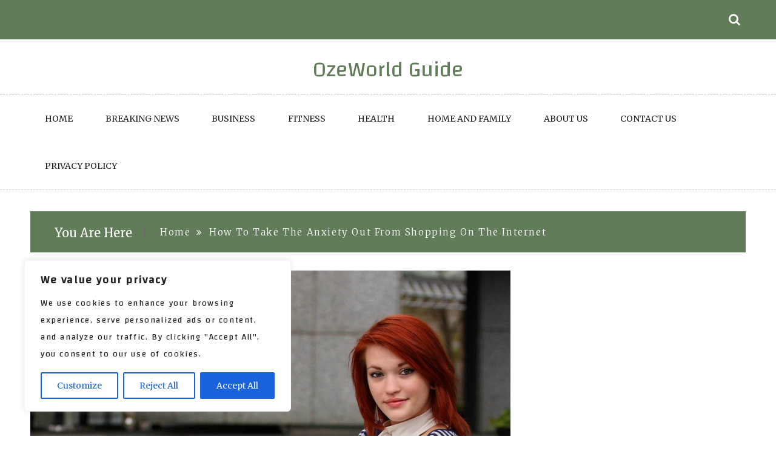

--- FILE ---
content_type: text/css; charset=utf-8
request_url: https://ozeworld.com/wp-content/cache/min/1/wp-content/themes/saraswati-blog/style.css?ver=1760320498
body_size: 10083
content:
/*!
Theme Name: Saraswati Blog
Theme URI: http://amplethemes.com/downloads/saraswati-blog
Author: Ample Themes
Author URI:  http://amplethemes.com
Description: Saraswati Blog is a clean with modern and minimal design personal blog theme well suited for any types of blogs and magazines. Saraswati Blog is a handy tool for bloggers who wants to publish or share their stories through their WordPress websites. Added custom widgets for author, advertisement and recent post will make your site awesome. It is highly flexible due to the staggering amount of useful features, build in customizer with quality codes and it is very user-friendly theme to run your website. It is also responsive design, cross browser compatible and translation ready theme. Advertisement ready theme with lots of widgets area will help to add the advertisement on various places. Dedicated support team will help you on your every problems. Try this theme today, you will never think about alternatives.
Version: 2.1.5
Tested up to:   5.4.1
Requires PHP:   5.2.4
License: GNU General Public License v2 or later
License URI: LICENSE
Text Domain: saraswati-blog
Tags: custom-background, custom-logo, custom-menu, featured-images, threaded-comments, translation-ready

This theme, like WordPress, is licensed under the GPL.
Use it to make something cool, have fun, and share what you've learned with others.

Saraswati Blog is based on Underscores https://underscores.me/, (C) 2012-2017 Automattic, Inc.
Underscores is distributed under the terms of the GNU GPL v2 or later.

Normalizing styles have been helped along thanks to the fine work of
Nicolas Gallagher and Jonathan Neal https://necolas.github.io/normalize.css/
*/
 @charset "UTF-8";body{background:#f8f8f8;font-family:'Merriweather',serif;font-size:13px;font-weight:400;color:#000;letter-spacing:.1em}img{max-width:100%;height:auto}.fullwidth-img img{width:100%;height:auto}p{font-size:15px;line-height:28px;margin-bottom:30px}.comment-info p,.author-info p,.entry-content p,.post-content p{font-weight:300}.entry-content p i,.entry-content p .color-text{font-weight:400}a{color:#222}a:hover,a:focus,a:active{text-decoration:none;outline:none}.page-info p,.btn{font-family:'Merriweather',serif}h1,h2,h3,h4,h5,h6,.dropcap,.image-info p,.post-info,.recent-posts a,.instafeed-wrap-hover a,.post-author-meta,.post-author-meta a{font-family:'Merriweather',serif;letter-spacing:0}h2{font-size:32px;font-weight:400;line-height:32px;margin:0 0 33px}.input-group-addon{background-color:#fff;border-color:#acacac;border-radius:0;-webkit-border-radius:0;box-shadow:none;-webkit-box-shadow:none}.form-control{border-radius:0;-webkit-border-radius:0;box-shadow:none;-webkit-box-shadow:none;border-color:#acacac;height:40px}.form-control:focus{border-radius:0;-webkit-border-radius:0;box-shadow:none;-webkit-box-shadow:none;border-color:#acacac}textarea.form-control{min-height:138px}.input-group .form-control{border-left:none}::-webkit-input-placeholder{color:#d1d1d1}::-moz-placeholder{color:#d1d1d1}:-ms-input-placeholder{color:#d1d1d1}:-moz-placeholder{color:#d1d1d1}.btn{border-radius:0;-webkit-border-radius:0;text-transform:uppercase;line-height:38px;padding:0 29px;font-size:12px;letter-spacing:.1em}.btn-default:hover,.btn-default{color:#fff}.btn-default:hover{background-color:#222;border-color:#222}.btn-light{border-color:#909090;color:#909090}.btn-dark{background-color:#212121;border-color:#212121;color:#fff}.btn-dark:hover,.btn-dark:focus,.btn-light:hover,.btn-light:focus{color:#fff}.image-holder{background-color:#d0d0d0;display:block;max-width:100%}.image-holder img{width:100%}.shape1{height:23px;background:url(../../../../../../themes/saraswati-blog/assets/images/shape1.png) no-repeat center center;margin:20px auto;line-height:23px;width:63px;text-align:center}.header-slider-style2 .shape1,.qutoe-content .shape1{-webkit-box-shadow:10px 10px 50px 36px rgba(255,255,255,1);-moz-box-shadow:10px 10px 50px 36px rgba(255,255,255,1);box-shadow:10px 10px 50px 36px rgba(255,255,255,1)}.shape2{height:12px;background:url(../../../../../../themes/saraswati-blog/assets/images/shape2.png) no-repeat center center;margin:20px auto 30px;line-height:12px;text-align:center;width:75px}.overlay{position:relative;overflow:hidden}.overlay>*{z-index:2;position:relative}.overlay:before{position:absolute;top:0;left:0;content:"";height:100%;width:100%;z-index:1;background-color:rgba(255,255,255,.75)}.dark-overlay:before{background-color:rgba(0,0,0,.75)}.btn,.topbar .social-icons a,.owl-theme.owl-carousel .owl-nav>.owl-next,.post-info .post-title a,.widget>ul li a,.recent-posts ul a,.tagcloud a,.about-me li a,.slide-item .slide-item-hover,.footer-social-icons li a,.instafeed-wrap-hover,.social-icons-style1 li,.social-icons-style2 li a i,.footer-widget-area-style2 .tagcloud a,.widget .footer-social-icons li a i,.instafeed-wrap-hover a,.copyright-bar a{-webkit-transition:all .3s ease-in-out;-moz-transition:all .3s ease-in-out;-o-transition:all .3s ease-in-out;transition:all .3s ease-in-out}header{background-color:#fff}.topbar{background-color:#131313;color:#fff;min-height:50px;line-height:50px;font-size:12px}.topbar a{color:#fff}.welcome-text{text-transform:uppercase}.welcome-text i{margin-right:5px}.topbar .social-icons{text-transform:uppercase;font-weight:300;text-align:center}.topbar .social-icons ul{padding:0;margin:0}.topbar .social-icons li{margin-right:13px}.topbar .social-icons i{margin-right:5px}.logo-area{margin:54px 0 50px}header.overlay{overflow:visible}.header-style2{border-top:2px solid #222}.topbar.light-bg{background-color:#fff;color:#222;line-height:59px}.topbar.light-bg a{color:#222}.header-style2 .topbar .social-icons{font-weight:400}.header-style2 .logo-area{margin:39px 0 45px}.header-style2 .logo-area img{max-height:84px;width:auto}.header-style2 .header-nav .menu>li>a{line-height:108px}.header-style3{background:url(../../../../../../themes/saraswati-blog/assets/images/banner1.png) no-repeat bottom center;background-attachment:fixed;background-size:cover}.header-style3 .logo-area{padding:128px 0;margin:0}.header-style3 .logo-area img{max-height:125px;width:auto}.header-style4{background:url(../../../../../../themes/saraswati-blog/assets/images/banner2.png) no-repeat bottom center;background-attachment:fixed;background-size:cover}.header-style4 .logo-area{padding:160px 0;margin:0}.header-style4 .logo-area img{max-height:125px;width:auto}p.text-center.site-title{font-size:36px;margin-top:20px;margin-bottom:10px;line-height:1.7}.header-slider{background:#f8f8f8}.slide-item{position:relative}.slide-item .slide-item-hover{position:absolute;border:30px solid transparent;width:100%;bottom:4px;left:0;opacity:0}.slide-item:hover .slide-item-hover{opacity:1}.slide-item .post-info{background-color:#fff;padding:2em}.cat-link{font-style:italic;text-transform:uppercase;line-height:13px}.post-info .post-title{font-weight:700;font-size:25px;line-height:1.5;margin:14px 0}.post-meta,.post-meta a{color:#555;margin-right:10px}.header-slider-style2 .slide-item-hover{opacity:1}.header-slider-style2 .slide-item .post-info{display:inline-block;padding:37px 65px;background-color:rgba(255,255,255,.9)}.header-slider-style2 .more-link-wrap{margin-bottom:0}.header-slider-style2.owl-theme.owl-carousel .owl-nav>div{border-radius:50%;-webkit-border-radius:50%;left:70px;background-color:rgba(0,0,0,.5)}.header-slider-style2.owl-theme.owl-carousel .owl-nav>.owl-next{left:auto;right:70px}.main-container{padding:35px 0}.blog-post{background-color:#fff;margin-bottom:40px}.audio-holder iframe{width:100%}.twitter-holder iframe{border:0}iframe{border:0}.post-content{padding:40px 60px 60px;border-color:#e9e9e9;border-style:solid;border-width:0 1px 1px 1px}.blog-post .post-info{margin:0 0 40px}.separator{padding:0 18px;font-size:8px;transform:rotate(45deg);-webkit-transform:rotate(45deg)}.post-author-meta{margin:40px 0;color:#777}.post-author-meta img{margin-bottom:21px;max-width:52px}.post-author-meta a{color:#111;padding-left:6px}.more-link-wrap{margin:40px 0}.entry-footer{margin-top:30px}.entry-footer .post-meta{font-family:"Merriweather";letter-spacing:.1em;color:#909090;margin-bottom:0}.entry-footer .post-meta a{color:#909090}.entry-footer .post-meta li:last-child{margin-right:0}.entry-footer .post-meta i{margin-right:10px;font-size:14px}.related-heading{margin:25px 0;font-weight:700;font-size:22px}.qutoe-wrap:before{content:"";position:absolute;width:100%;height:100%;background-color:rgba(255,255,255,.9)}.qutoe-content span{font-size:24px;font-weight:400}.qutoe-wrap .post-content{padding:6em;border:none;position:relative}.qutoe-wrap .post-info{margin-bottom:21px}.post-format-icon{width:40px;height:40px;line-height:54px;text-align:center;font-size:40px;border:2px solid #222;display:inline-block;overflow:hidden}.qutoe-content p{font-family:'Merriweather',serif;font-style:italic;font-weight:400;font-size:22px}.twitter-holder{position:relative;background:url(../../../../../../themes/saraswati-blog/assets/images/blog/4.png) no-repeat center center;background-size:cover;text-align:center;padding:7em 10em}.twitter-holder iframe{width:100%}.link-holder{position:relative;background:url(../../../../../../themes/saraswati-blog/assets/images/blog/5.png) no-repeat center center;background-size:cover;text-align:center;padding:7em 10em;color:#fff}.link-holder:before{content:"";position:absolute;width:100%;height:100%;background-color:rgba(0,0,0,.6);left:0;top:0}.link-content{position:relative}.format-link-icon{font-size:32px;color:#fff}.link-content .post-title{line-height:40px;margin:40px 0}.link-content .post-title,.link-content .post-title a{color:#fff;text-transform:uppercase}.link-content .link{font-size:16px;font-weight:600}.newer-posts i{margin-right:15px}.older-posts i{margin-left:15px}.owl-theme.owl-carousel .owl-nav{margin:0}.owl-theme.owl-carousel .owl-nav>div{position:absolute;top:46%;top:calc(50% - 25px);left:0;background-color:rgba(0,0,0,.8);color:#fff;border-radius:0;-webkit-border-radius:0;text-align:center;width:51px;height:51px;line-height:51px;margin:0;padding:0;font-size:18px}.owl-theme.owl-carousel .owl-nav>.owl-next{left:auto;right:0}.owl-carousel .owl-item:last-child{margin-left:-1px}.posts-navigation{margin:20px 0 50px;overflow:hidden}.ad-wrapper{margin:50px 0}.ad-wrapper-style2{margin:0 0 125px}.ad-wrapper img{width:100%}.grid-posts-style1 article{margin-bottom:30px}.grid-posts-style1 .blog-post{margin-bottom:0}.grid-posts-style1 .post-content{padding-left:37px;padding-right:37px}.grid-posts-style1 .col-md-4 .post-content{padding-left:28px;padding-right:28px}.grid-posts-style1 .post-title{font-size:19px}.grid-posts-style1 .col-md-4 .post-title{font-size:18px}.grid-posts-style1 .col-md-6 .social-links-wrap ul li a span{display:none}.grid-posts-style1 .col-md-6 .social-links-wrap ul li a i{margin-right:0}.grid-posts-style2 .blog-post{background-color:transparent}.grid-posts-style2 .post-content{padding-left:35px;padding-right:35px;border-width:1px 1px 1px 0;background-color:#fff;padding-bottom:45px}.grid-posts-style2 .image-right .post-content{border-width:1px 0 1px 1px}.grid-posts-style2 .blog-post>.row{margin-left:0;margin-right:0}.grid-posts-style2 .blog-post>.row>.col-md-6{padding-left:0;padding-right:0}.grid-posts-style2 .more-link-wrap{margin-bottom:30px}.grid-post-style2 .image-holder{position:relative;overflow:hidden}blockquote{margin-left:58px;padding-left:26px;border-left:1px solid #000;position:relative}blockquote:before{content:"\201C";position:absolute;left:-72px;width:58px;text-align:center;top:60%;font-size:86px;line-height:80px;margin-top:-40px;font-family:"Merriweather",serif}blockquote p{color:#acacac;font-style:italic;font-weight:400!important;font-size:18px;line-height:30px}blockquote p:last-child{margin-bottom:0}blockquote.qutoe-style2{background-color:#f8f8f8;margin-left:0;border-left-width:7px;padding:35px 80px 35px 30px}blockquote.qutoe-style2:before{left:auto;right:15px;top:auto;bottom:0;font-size:180px;color:rgba(97,124,88,.1);width:70px;height:35px}blockquote.qutoe-style3{background-color:transparent;margin-left:0;border-left-width:0;padding:73px 50px 35px 50px;margin-bottom:0;text-align:center}blockquote.qutoe-style3:before{left:0;top:0;font-size:80px;color:rgba(97,124,88,.1);width:100%;height:35px;margin:25px 0;text-align:center}.inner-border{border:1px solid rgba(0,0,0,.2);position:relative;margin:10px}.qutoe-overlay{background:url(../../../../../../themes/saraswati-blog/assets/images/single/qutoe-overlay.png) no-repeat center center;background-size:cover;margin:40px 0}.dark-overlay .inner-border{border-color:rgba(255,255,255,.2)}.dark-overlay blockquote.qutoe-style3:before{color:#fff}.dark-overlay blockquote p{color:rgba(255,255,255,.8);font-size:22px;line-height:36px}.gallery{margin-top:30px;margin-bottom:30px}.gallery img{width:100%;height:auto}.author-info{background-color:#fff;border:1px solid #e9e9e9;padding:23px;margin-bottom:60px;overflow:hidden}.author-info img{max-width:155px}.author-info .author-desc{margin-left:180px}.author-info .author-title{margin-bottom:24px;border-bottom:1px solid #f2f2f2;padding-bottom:19px;font-weight:400}.author-info .author-title i{color:#777}.author-title strong{text-transform:uppercase;font-size:16px;font-weight:400}.author-desc p:last-child{margin-bottom:0}.author-desc .reply a{border-right:1px solid #f2f2f2;padding:0 10px 0 0}.comment-title{margin-bottom:40px;font-size:30px}.comment-list{margin:0;padding:0;list-style:none}.comment-list .children{list-style:none;padding-left:67px}.comment-info{margin-bottom:42px;padding-bottom:42px;border-bottom:1px solid #f2f2f2;display:block;overflow:hidden}.comment-list>.comment:last-child .comment-info{border-bottom:none}.comment-info img{max-width:90px;border-radius:5px;-webkit-border-radius:5px}.comment-info .author-desc{margin-left:115px}.comment-info .author-title{margin-bottom:22px;line-height:16px}.comment-date{margin-left:17px;padding-left:17px;border-left:1px solid #777;font-size:12px;color:#777}.contact-form{margin-bottom:50px}.contact-form .form-control,.comment-form .form-control{margin-bottom:30px;border-color:#ececec;font-size:13px;text-transform:none}.contact-form .btn,.comment-form .btn{font-size:14px;font-weight:400}.page-info h3{padding-top:32px}.page-info p{font-weight:300;color:#353535;font-weight:300}.page-info .shape1{margin-bottom:31px}.page .post-content{padding:0 60px 60px}.search-results h3.post-title{padding-top:30px}.entry-content{font-size:16px;line-height:28px;font-weight:300;margin-bottom:30px}.fullwidth-img{margin-bottom:30px}.image-info{position:relative;overflow:hidden;margin-bottom:30px;margin-top:35px}.image-info:after,.image-info:before{content:"";position:absolute;bottom:2px;left:45%;left:calc(50% - 122px);height:1px;width:244px}.image-info:after{bottom:0;left:calc(50% - 103px);width:206px}.image-info img{margin:0 0 35px}.image-info p{max-width:812px;margin:0 auto 18px;font-size:16px;line-height:30px;font-style:italic;color:#777}.dropcap{text-transform:uppercase;font-size:72px;line-height:80px;font-weight:700;float:left;padding-right:22px}.entry-content .color-bg{text-transform:uppercase;color:#fff;padding:5px 10px;font-size:13px}.entry-content .responsive-video{margin-bottom:30px}.entry-content ul{padding-left:0;list-style:url(../../../../../../themes/saraswati-blog/assets/images/bullet.png);margin-bottom:30px}.entry-content li{padding-left:18px;position:relative;margin-bottom:5px}.entry-content ul li{list-style:disc}.entry-content ol li{list-style:decimal}table{width:100%;max-width:100%;border:1px solid #ddd;border-spacing:0;border-collapse:collapse}table>tbody>tr>th{background-color:#efefef}table>tbody>tr>td,table>tbody>tr>th,table>tfoot>tr>td,table>tfoot>tr>th,table>thead>tr>td,table>thead>tr>th{border:1px solid #ddd;border-spacing:0;padding:5px}.entry-content li:before{background:url(../../../../../../themes/saraswati-blog/assets/images/bullet.png) no-repeat left center;content:"";width:9px;height:28px;position:absolute;left:0;top:0}.contact-info{border:1px solid #e7e7e7;position:relative;padding:1px;background-color:#f8f8f8;margin-top:8px;margin-bottom:20px}.contact-info .info-inner:after,.contact-info .info-inner:before,.contact-info:after,.contact-info:before{content:"";width:6px;height:6px;position:absolute;left:0;background-color:#f8f8f8;top:0}.contact-info .info-inner:after,.contact-info .info-inner:before{bottom:0;top:auto}.contact-info .info-inner:after,.contact-info:after{left:auto;right:0}.contact-info .info-inner{padding:30px 15px;border:1px solid #e7e7e7}.contact-info ul{margin-bottom:0}.contact-info ul li{padding-left:0;padding:0 50px 30px 93px;margin-bottom:30px;border-bottom:1px solid rgba(97,124,88,.2);position:relative}.contact-info ul li:last-child{border-bottom:none;padding-bottom:0;margin-bottom:0}.contact-info ul li:before{display:none}.contact-info ul li>i,.contact-info ul li>span{position:absolute;left:0;top:0;width:93px;height:calc(100% - 30px);text-align:center}.contact-info ul li:last-child>span{height:100%}.contact-info ul li>i{line-height:3em}span.map-marker{background:url(../../../../../../themes/saraswati-blog/assets/images/icon-map-marker.png) no-repeat center center}span.phone{background:url(../../../../../../themes/saraswati-blog/assets/images/icon-phone.png) no-repeat center center}span.mail{background:url(../../../../../../themes/saraswati-blog/assets/images/icon-mail.png) no-repeat center center}.contact-address{background:url(../../../../../../themes/saraswati-blog/assets/images/contact-bg.png) no-repeat center;position:relative;background-size:cover;padding:6px;margin-bottom:25px;height:108px}.contact-address.dark-overlay a,.contact-address.dark-overlay p,.contact-address.dark-overlay{color:#fff}.contact-address::after{background:rgba(0,0,0,.5) none repeat scroll 0 0;content:"";height:100%;left:0;position:absolute;top:0;width:100%}.address-inner,.phone-inner,.email-inner{border:1px solid rgba(97,124,88,.3)}.add-icon-wrap,.phone-icon-wrap,.email-icon-wrap{display:inline-block;height:60px;width:60px;color:#fff;text-align:center;position:absolute;left:-7px;top:calc(50% - 30px)}.icon-home{background:url(../../../../../../themes/saraswati-blog/assets/images/home-icon.png) no-repeat center}.icon-phone{background:url(../../../../../../themes/saraswati-blog/assets/images/call-icon.png) no-repeat center}.icon-email{background:url(../../../../../../themes/saraswati-blog/assets/images/email-icon.png) no-repeat center}.add-text,.phone-text,.email-text{margin-left:76px;display:inline-block;padding:25px 0}.add-text p,.phone-text p,.email-text p{margin-bottom:0;font-weight:400;font-size:14px;line-height:22px}#google-map{width:100%;height:500px;display:block;margin-bottom:125px}.audio-gallary{position:relative;margin:20px 0;display:block}.single-gallary-item-inner{position:relative}.audio-gallary .single-gallary-item{padding:10px}.single-gallary-item img{width:100%;height:auto}.single-gallary-item-inner::after{content:"";height:100%;left:0;opacity:0;position:absolute;top:0;transition:all 0.3s linear 0s;width:100%}.single-gallary-item-inner::before{border:1px solid;content:"";height:90%;left:10px;opacity:0;position:absolute;top:10px;transition:all 0.3s linear 0s;width:90%;z-index:99}.single-gallary-item:hover .single-gallary-item-inner::before,.single-gallary-item:hover .single-gallary-item-inner>a,.single-gallary-item:hover .single-gallary-item-inner::after{opacity:1}.single-gallary-item-inner>a{background:rgba(0,0,0,0) url(../../../../../../themes/saraswati-blog/assets/images/audio-post-gallary-icon.png) no-repeat scroll center center;height:100%;left:0;position:absolute;text-align:center;top:0;width:100%;z-index:99;opacity:0;transition:all 0.4s linear 0s;text-indent:-9999px}.audio-gallary.audio-gallary:hover::after{opacity:0}.audio-gallary::after{box-shadow:0 0 15px 38px #fff;content:"";height:100%;left:35px;position:absolute;top:415px;width:100%;transition:all 0.5s linear 0s;overflow:hidden}.advartise{margin-bottom:50px;padding:0;width:100%}.audio-add{margin:100px 0}.advartise img{width:100%}.audio-container{padding-bottom:0}.social-icon-area{padding-bottom:100px}.fullwidth-container{padding-bottom:0}.full-width-post-content{position:relative;background:#fff none repeat scroll 0 0}.full-width-post-content .image-info::after{content:"";width:0}.full-width-post-content .image-info::before{content:"";width:0}p.fullwidth-post-text{color:#353535;font-size:16px;padding:0 25px}.padding{padding:0 25px}p.fullwidth-single-post-footer-text{letter-spacing:1px}.fulwidth-add-wrap{margin:100px 0;width:100%}.full-width-post-content .list-inline li::before{background:rgba(0,0,0,0) none repeat scroll 0 0;content:"";position:absolute}.single-video-item{margin-bottom:30px}.single-gallary-item>a{background:rgba(0,0,0,0) url(../../../../../../themes/saraswati-blog/assets/images/audio-post-gallary-icon.png) no-repeat scroll center center;height:100%;left:0;position:absolute;text-indent:-999999px;top:0;width:100%}.video-gallary .single-gallary-item img{box-shadow:1px 1px 1px rgba(0,0,0,.1)}.video-gallary .single-gallary-item{padding-bottom:58px}.video-gallary .single-gallary-item:after{content:"";width:100%;height:58px;background:url(../../../../../../themes/saraswati-blog/assets/images/single/player.png) no-repeat center center;background-size:100% auto;position:absolute;left:0;bottom:0}.post-carousel-style-2.owl-theme.owl-carousel .owl-nav>div{background:rgba(0,0,0,0) none repeat scroll 0 0;border:2px solid #fff;border-radius:50%;color:#fff;font-size:40px;height:50px;left:30px;line-height:45px;margin:0;padding:0;position:absolute;text-align:center;top:47%;width:50px;transition:all .3s linear 0s}.post-carousel-style-2.owl-theme.owl-carousel .owl-nav>div:hover{background:none;color:#617c58;border:2px solid #617c58}.post-carousel-style-2.owl-theme.owl-carousel .owl-nav>.owl-next{left:auto;right:30px}.post-carousel-style-2.owl-theme.owl-carousel .owl-nav{margin:0}.single-galary-item{padding:20px 7px 0 15px}.single-galary-item img{width:100%}.single-galary-item-left-right-side{width:100%}.galary-item{padding:0 0 20px}.single-galary-item-full-height{height:100%;width:100%}.single-galary-item-fullwidth{padding-bottom:15px}.col-md-12.galary-item-fullwidth{padding:0 7px}.page-404{padding:80px 60px}.ext-large{font-size:200px;line-height:160px;margin-bottom:40px}.page-404 h3{margin-bottom:30px;font-weight:700;font-size:23px;line-height:30px}.page-404 p{font-weight:400}.search-form{max-width:624px;margin:0 auto}.search-form .btn{width:100%}.search-form .row{margin-right:0;margin-left:0}.search-form .row>div{padding-left:0;padding-right:0}.widget{background-color:#fff;border:1px solid #e7e7e7;padding:42px 19px 49px;margin-bottom:50px}.widget-title{margin:0;font-family:"Merriweather";font-weight:400;text-transform:uppercase;letter-spacing:.1em;font-size:14px;line-height:14px;position:relative;text-align:center}.sidebar-wrap .widget-title:before{content:"";position:absolute;left:0;top:50%;height:1px;border-top:1px dashed #e7e7e7;width:100%}.widget-title span{position:relative;background-color:#fff;padding:0 12px;overflow:hidden;z-index:1}.about-me img{width:100%;margin-bottom:40px}.about-me p{font-weight:400;font-size:15px;line-height:28px}.about-me .social-icons{margin-bottom:0}.about-me .social-icons li{padding-right:3px;padding-left:3px;display:inline-block;margin-bottom:0}.about-me li a{width:32px;height:32px;line-height:32px;text-align:center;color:#fff;background-color:#222;display:inline-block}.widget>ul{margin:0;padding:0;list-style:none}.list-style{width:28px;height:30px;line-height:24px}.list-style i{transform:rotate(45deg);-webkit-transform:rotate(45deg);font-size:10px}.list-style .fa-stack-1x{left:-7px;top:2px}.widget ul li{display:block;margin-bottom:25px;clear:both}.widget ul li:last-child{margin-bottom:0!important}.widget>ul li a,.widget>ul li{color:#000;font-size:16px;font-weight:300;letter-spacing:0;line-height:41px;margin-bottom:0}.widget_categories ul li a{padding-right:18px}.recent-posts ul{list-style:none;margin:0;padding:0}.recent-posts ul a{font-size:16px;line-height:22px}.recent-posts ul li{overflow:hidden}.recent-posts ul img{max-width:84px;float:left;margin-right:25px}.recent-posts .post-meta{text-transform:uppercase;font-size:12px;margin-top:8px;display:block}.recent-posts .comment-meta{float:right;margin-top:0;margin-bottom:20px;margin-left:20px}.recent-posts .comment-meta i{margin-right:6px}.tagcloud a{font-size:12px!important;text-transform:uppercase;padding:0 15px;line-height:38px;border:1px solid #e7e7e7;color:#555;display:inline-block;margin:0 5px 7px 0}.tagcloud a:hover,.tagcloud a:focus{color:#fff}.footer-widget-area{margin-top:44px;margin-bottom:45px}.footer-widget-area .widget{box-shadow:0 2px 3px 0 #e7e7e7;-webkit-box-shadow:0 2px 3px 0 #e7e7e7}.footer-widget-area .widget-title{position:relative;margin-bottom:30px}.footer-widget-area .widget-title span{min-width:156px;display:inline-block}.footer-widget-area .widget-title:before{content:"";position:absolute;left:50%;top:0;height:19px;background:url(../../../../../../themes/saraswati-blog/assets/images/shape3.png) no-repeat center;width:297px;margin-left:-149px}.footer-widget-area .recent-posts ul li{margin-bottom:35px}.info-wrap>div img{max-height:122px;width:auto;float:right;border:8px solid transparent;box-shadow:-8px -3px 0 -5px #e7e7e7;-webkit-box-shadow:-8px -3px 0 -5px #e7e7e7;margin-bottom:20px}.info-wrap>div h3{margin-top:40px}.about-me.style-2 p{font-weight:300;letter-spacing:0;font-size:16px}.subscription-form{margin-bottom:90px;margin-top:90px}.subscription-form form{margin-top:65px;margin-left:30px}.subscription-form p{letter-spacing:0;font-weight:300}.subscription-form p:last-child{margin-bottom:0}.subscription-form .input-group{width:66%;float:left}.subscription-form .input-group i{color:#555;font-size:13px}.subscription-form .form-control{font-size:12px;letter-spacing:.1em;padding-left:0}.subscription-form .subscribe-button{width:34%;font-size:13px;letter-spacing:.1em}.footer-social-icons{margin:0;padding:0;display:table;width:100%}.footer-social-icons li{display:table-cell;vertical-align:middle;text-align:center;background-color:#121212}.footer-social-icons li:nth-child(2n+1){background-color:#222}.footer-social-icons li a{color:#fff;line-height:60px;text-transform:uppercase;font-size:12px;font-weight:700;display:block}.footer-social-icons li a i{margin-right:8px;font-size:13px}.social-icons-style2 li:nth-child(2n+1){background-color:#121212}.social-icons-style2 li a{line-height:39px}.social-icons-style2 li a i{width:39px;height:39px;line-height:39px;text-align:center;border:1px solid #fff;border-radius:50%;-webkit-border-radius:50%;margin-right:15px}.instafeed-wrap{position:relative;text-align:center;overflow:hidden}.instafeed-wrap-hover{position:absolute;top:0;left:0;width:100%;height:100%;background-color:rgba(0,0,0,.9);color:#fff;font-size:24px;z-index:9999;opacity:0}.instafeed-wrap-hover i{margin-top:2.5em;margin-bottom:15px}.instafeed-wrap-hover a{display:block;color:#fff}.instafeed-wrap:hover .instafeed-wrap-hover{opacity:1}.copyright-bar{padding:50px 0;background-color:#121212;color:#fff;font-size:12px}.copyright-bar a{color:#fff;font-size:12px}.copyright-bar .container{display:table}.copyright-bar .container>div{display:table-cell;vertical-align:middle}.back-to-top i{margin-left:8px}.dark-bg{background-color:#121212}.footer-style2 .footer-logo-area{padding:41px 0}.footer-style2 .footer-logo{margin-bottom:30px}.footer-style2 .copyright-bar{padding:22px 0}.footer-widget-area-style2{background:url(../../../../../../themes/saraswati-blog/assets/images/footerbg.png) no-repeat bottom center;background-size:cover;background-attachment:fixed;padding-top:64px;padding-bottom:61px}.footer-widget-area-style2 .widget{background-color:transparent;padding:0;border:none}.footer-widget-area-style2 .widget .widget-title{text-align:left;font-weight:700;margin-bottom:28px}.footer-widget-area-style2.dark-overlay .widget .widget-title{color:#fff}.footer-widget-area-style2 .widget .widget-title span{background-color:transparent;padding:0}.footer-widget-area-style2.dark-overlay .widget .post-meta,.footer-widget-area-style2.dark-overlay .widget a,.footer-widget-area-style2.dark-overlay .widget{color:rgba(255,255,255,.9)}.footer-widget-area-style2 .recent-posts ul img{border-radius:50%;-webkit-border-radius:50%}.footer-widget-area-style2 .recent-posts ul a{line-height:45px}.footer-widget-area-style2 .recent-posts .post-meta{margin-top:-5px}.about-us-logo{max-height:85px;width:auto;margin-bottom:28px}.widget .footer-social-icons li{display:inline-block;background-color:transparent}.widget .footer-social-icons li a i{margin-right:0}.footer-widget-area-style2 .tagcloud a,.widget .footer-social-icons li a i{background-color:#212427;border-color:#212427}.footer-widget-area-style2 .col-md-4 .widget:last-child{margin-bottom:0}.post-meta{position:relative}.post-meta li{position:relative}.social-links-wrap{position:absolute;left:0;top:25px;display:none;background:#fff;border:1px solid #e9e9e9}.social-links-wrap ul{display:table;width:100%;margin:0}.social-links-wrap ul li{display:table-cell;vertical-align:middle;text-align:center;padding:0}.social-links-wrap ul li a{display:block;line-height:45px}.social-links-wrap ul li:nth-child(2n){background-color:#f4f4f4}.post-carousel-style-2.owl-theme.owl-carousel .owl-nav>div:hover,.entry-footer .post-meta a:hover,.entry-footer .post-meta a:focus,.reply,.reply>a,.color-text,a:hover,a:focus,a:active,.btn-link,.cat-link,.separator,.post-format-icon,.header-nav .menu a:hover,.header-nav .menu a:focus,.header-nav .menu a:active,.list-style i,blockquote:before,.widget>ul li a:hover{color:#617c58}.shape1,.shape2,.footer-widget-area .widget-title:before,.post-carousel .owl-nav [class*="owl-"]:hover,.social-icons-style1 li:hover,.social-icons-style2 li a:hover i,.header-nav.nav-style-dark .menu>.pull-right:hover a,.btn-dark:hover,.btn-dark:focus,.phone-icon-wrap,.email-icon-wrap,.add-icon-wrap,.color-bg,.image-info:after,.image-info:before,.tagcloud a:hover,.tagcloud a:focus,.widget .footer-social-icons li a i:hover,.widget .footer-social-icons li a i:focus,.header-nav.nav-style-light .menu>li.active a:before,.header-nav.nav-style-light .menu>li:hover a:before,.btn-light:hover,.btn-light:focus,.about-me li a:hover,.btn-default{background-color:#617c58}.post-carousel-style-2.owl-theme.owl-carousel .owl-nav>div:hover,.social-icons-style2 li a:hover i,.single-gallary-item-inner::before,.btn-dark:hover,.btn-dark:focus,.contact-info .info-inner,.contact-info,.tagcloud a:hover,.tagcloud a:focus,.widget .footer-social-icons li a i:hover,.widget .footer-social-icons li a i:focus,.btn-light:hover,.btn-light:focus,.header-style2,blockquote,.post-format-icon,.btn-default,.selectize-input.focus{border-color:#617c58}.single-gallary-item-inner::after{background:rgba(110,131,89,.9) none repeat scroll 0 0}.alignleft{display:inline;float:left;margin-right:1.5em}.alignright{display:inline;float:right;margin-left:1.5em}.aligncenter{clear:both;display:block;margin-left:auto;margin-right:auto}.gallery{margin-bottom:1.5em}.gallery-item{display:inline-block;text-align:center;vertical-align:top;width:100%}.gallery-columns-2 .gallery-item{max-width:50%}.gallery-columns-3 .gallery-item{max-width:33.33%}.gallery-columns-4 .gallery-item{max-width:25%}.gallery-columns-5 .gallery-item{max-width:20%}.gallery-columns-6 .gallery-item{max-width:16.66%}.gallery-columns-7 .gallery-item{max-width:14.28%}.gallery-columns-8 .gallery-item{max-width:12.5%}.gallery-columns-9 .gallery-item{max-width:11.11%}.gallery-caption{display:block}.screen-reader-text{clip:rect(1px,1px,1px,1px);position:absolute!important;height:1px;width:1px;overflow:hidden;word-wrap:normal!important}.screen-reader-text:focus{background-color:#f1f1f1;border-radius:3px;box-shadow:0 0 2px 2px rgba(0,0,0,.6);clip:auto!important;color:#21759b;display:block;font-size:14px;font-size:.875rem;font-weight:700;height:auto;left:5px;line-height:normal;padding:15px 23px 14px;text-decoration:none;top:5px;width:auto;z-index:100000}#content[tabindex="-1"]:focus{outline:0}.page-header h2.page-title{padding:23px 0 4px 25px;margin-bottom:10px;font-weight:700}.page-header .archive-description{line-height:1.8;padding-left:24px;padding-bottom:16px;font-size:15px}.comment-reply-title{margin-bottom:40px;font-size:30px}textarea{width:100%}input[type="text"],input[type="email"],input[type="url"],input[type="password"],input[type="search"],input[type="number"],input[type="tel"],input[type="range"],input[type="date"],input[type="month"],input[type="week"],input[type="time"],input[type="datetime"],input[type="datetime-local"],input[type="color"],textarea{color:#666;border:1px solid #ccc;border-radius:3px;padding:3px}input{max-width:100%}@media screen and (min-width:768px){.comment-form-author,.comment-form-email,.comment-form-url{float:left;width:31%}}@media screen and (min-width:768px){.comment-form-author,.comment-form-email{margin-right:3.5%}}input[type="submit"]{background-color:#617c58;color:#fff;border-color:#617c58;-webkit-border-radius:0;text-transform:uppercase;line-height:38px;padding:0 27px;letter-spacing:.1em;font-size:14px;font-weight:400;border:none}p.form-submit .submit:hover{background-color:#222;border-color:#222}.comment-author img{max-width:90px;border-radius:5px;-webkit-border-radius:5px;float:left}.comment-content p,.comment-metadata{margin-left:115px;margin-top:14px}b.fn{text-transform:uppercase;font-size:16px;font-weight:400;margin-left:25px}.reply{font-weight:700;font-size:16px}.comment-content p{margin-bottom:0}.comment-metadata{float:right;margin-top:-18px}.top-footer{background-color:#e7e7e7}.copyright-text{text-align:center}.copyright-text p{line-height:0}.scrollToTop{display:none;position:fixed;bottom:15px;right:15px;padding:0 15px;font-size:40px;margin-bottom:12px;color:#617c58}.scrollToTop:hover{color:#ddd}.activetop{display:block}h4.related-post-title{font-weight:700;font-size:17px;line-height:24px}.social-links ul{margin:0;padding:0}.social-links ul li{display:inline;padding:0 2px;float:right}.social-links ul li a{font-size:0;color:transparent;line-height:63px}.social-links ul li a:hover{color:#54be73}.social-links li:last-child{margin-right:0}.social-links ul li a:before{content:"";font-family:FontAwesome,sans-serif;font-size:14px;padding:7px;transition:color 0.3s ease-in-out 0s;vertical-align:middle;line-height:14px;color:#FFF;display:inline-block;width:30px;height:30px;border:2px solid #FFF;border-radius:50%}.social-links ul li a[href*="facebook.com"]:before{content:"\f09a"}.social-links ul li a[href*="twitter.com"]:before{content:"\f099"}.social-links ul li a[href*="linkedin.com"]:before{content:"\f0e1"}.social-links ul li a[href*="plus.google.com"]:before{content:"\f0d5"}.social-links ul li a[href*="youtube.com"]:before{content:"\f167"}.social-links ul li a[href*="dribbble.com"]:before{content:"\f17d"}.social-links ul li a[href*="pinterest.com"]:before{content:"\f0d2"}.social-links ul li a[href*="bitbucket.org"]:before{content:"\f171"}.social-links ul li a[href*="github.com"]:before{content:"\f113"}.social-links ul li a[href*="codepen.io"]:before{content:"\f1cb"}.social-links ul li a[href*="flickr.com"]:before{content:"\f16e"}.social-links ul li a[href$="/feed/"]:before{content:"\f09e"}.social-links ul li a[href*="foursquare.com"]:before{content:"\f180"}.social-links ul li a[href*="instagram.com"]:before{content:"\f16d"}.social-links ul li a[href*="tumblr.com"]:before{content:"\f173"}.social-links ul li a[href*="reddit.com"]:before{content:"\f1a1"}.social-links ul li a[href*="vimeo.com"]:before{content:"\f194"}.social-links ul li a[href*="digg.com"]:before{content:"\f1a6"}.social-links ul li a[href*="twitch.tv"]:before{content:"\f1e8"}.social-links ul li a[href*="stumbleupon.com"]:before{content:"\f1a4"}.social-links ul li a[href*="delicious.com"]:before{content:"\f1a5"}.social-links ul li a[href*="mailto:"]:before{content:"\f0e0"}.social-links ul li a[href*="skype.com"]:before{content:"\f17e"}.social-links ul li a[href*="dribble.com"]:before{content:"\f17d"}.menu-top-header-container{margin-top:9px}.text-right{float:right}.saraswati-blog-recent-widget time.entry-date.published.updated{font-size:11px}.no-sidebar .content-wrap{width:100%!important}@media (min-width:961px){.right-sidebar .content-wrap{float:left}.left-sidebar .content-wrap{float:right}}.breadcrumb{padding:5px 20px;border-radius:0;background:#617c58;margin-bottom:30px}nav.breadcrumb-trail.breadcrumbs{display:table;min-width:100%;margin:auto}.trail-browse{display:table-cell;vertical-align:middle;float:none;overflow:hidden;zoom:1;font-size:18px;line-height:43px;margin:26px 0;color:#fff}.trail-items{display:table-cell;vertical-align:middle;float:none;overflow:hidden;zoom:1;border-left:1px solid #666;padding-left:25px}.breadcrumb li{font-size:15px;line-height:17px;color:#fff;font-weight:300;display:inline-block}.breadcrumb li+li:before{font-family:FontAwesome;color:inherit;padding:0 10px;content:"\f101"}.breadcrumb ul li a{color:#fff}.nav-links a{background:#617c58;display:inline-block;padding:10px 20px}.nav-links a,.nav-links a:visited,.nav-links a:focus{color:#fff}.post-navigation .nav-previous{float:left;width:50%}.post-navigation .nav-next{float:right;text-align:right;width:50%}.site-main .post-navigation{margin:0 0 1.5em;overflow:hidden}.single .navigation.post-navigation{margin-bottom:120px}.related-post{background:#fff;padding:9px;margin-bottom:30px;border-color:#e9e9e9;border-style:solid;border-width:1px 1px 1px 1px}.comments-area{background:#fff;padding:30px 15px;margin-bottom:30px;border-color:#e9e9e9;border-style:solid;border-width:1px 1px 1px 1px;margin-top:35px}#comments .comment-body{border:1px solid #e9e9e9;padding:15px;margin-bottom:30px}.top-footer .widget{border:1px solid #617c58;padding:35px;margin-bottom:30px}.search-form input.search-field{border:1px solid #4ea371;width:100%!important;border-radius:0;padding:9px}.related-post .post-content{padding:18px 0 0}.breadcrumbs h3{float:left;margin-top:14px;color:#FFF;font-size:20px}.saraswati-blog-breadcrumbs{margin-top:18px}.archive.category.left-image article .image-holder,.home.left-image article .image-holder{width:45%;float:left;margin-right:15px}.home.right-image article .image-holder{width:45%;float:right;margin-left:15px;margin-top:24px}.right-image .shape1,.left-image .shape1{display:none}.right-image .blog-post .post-info,.left-image .blog-post .post-info{margin:0 0 15px}.right-image .post-content,.left-image .post-content{padding:15px 60px 0}.header-search{padding:7px 0;margin-left:20px;cursor:pointer;color:#fff;margin-top:-16px}.header-search .search-overlay{position:fixed;top:0;right:0;left:0;bottom:0;z-index:999;filter:alpha(opacity=0);-ms-filter:"alpha(opacity=0)";-webkit-opacity:0;-khtml-opacity:0;-moz-opacity:0;-ms-opacity:0;-o-opacity:0;opacity:0;visibility:hidden;overflow:hidden;background:rgba(0,0,0,.9);margin:0;width:100%;height:100vh;-webkit-transform:scale(.2,.2);-moz-transform:scale(.2,.2);-ms-transform:scale(.2,.2);-o-transform:scale(.2,.2);-webkit-transition:all .3s cubic-bezier(.4,0,1,1);-khtml-transition:all .3s cubic-bezier(.4,0,1,1);-moz-transition:all .3s cubic-bezier(.4,0,1,1);-ms-transition:all .3s cubic-bezier(.4,0,1,1);-o-transition:all .3s cubic-bezier(.4,0,1,1);transition:all .3s cubic-bezier(.4,0,1,1)}.header-search .search-popup.active .search-overlay{filter:alpha(opacity=100);-ms-filter:"alpha(opacity=100)";-webkit-opacity:1;-khtml-opacity:1;-moz-opacity:1;-ms-opacity:1;-o-opacity:1;opacity:1;visibility:visible;-webkit-transform:scale(1,1);-moz-transform:scale(1,1);-ms-transform:scale(1,1);-o-transform:scale(1,1)}.header-search form.form-wrapper{opacity:0;visibility:hidden;-webkit-transform:scale(.2,.2);-moz-transform:scale(.2,.2);-ms-transform:scale(.2,.2);-o-transform:scale(.2,.2);-webkit-transition:all .3s cubic-bezier(.4,0,1,1);-khtml-transition:all .3s cubic-bezier(.4,0,1,1);-moz-transition:all .3s cubic-bezier(.4,0,1,1);-ms-transition:all .3s cubic-bezier(.4,0,1,1);-o-transition:all .3s cubic-bezier(.4,0,1,1);transition:all .3s cubic-bezier(.4,0,1,1);position:absolute;z-index:999999;top:50%;transform:translateY(-50%);-webkit-transform:translateY(-50%);-ms-transform:translateY(-50%);left:0;right:0;width:100%;max-width:600px;margin:0 auto}.header-search .search-popup.active form.form-wrapper{-webkit-opacity:1;-khtml-opacity:1;-moz-opacity:1;-ms-opacity:1;-o-opacity:1;opacity:1;visibility:visible;-webkit-transform:scale(1,1);-moz-transform:scale(1,1);-ms-transform:scale(1,1);-o-transform:scale(1,1)}.form-wrapper input[type="text"]{width:95%;height:45px;margin:0 2%;border:1px solid #617c58;padding:0 20px;background:transparent;color:#fff}.header-search .form-wrapper input[type="text"]::-webkit-input-placeholder{color:#fff;text-transform:capitalize;letter-spacing:2px}.header-search .form-wrapper input[type="submit"]{position:absolute;right:0;top:3px;height:45px;background:#617c58;color:#fff;text-shadow:none;box-shadow:none;border:none;border-radius:0 30px 30px 0;-webkit-border-radius:0 30px 30px 0;-ms-border-radius:0 30px 30px 0;-moz-border-radius:0 30px 30px 0;-o-border-radius:0 30px 30px 0;padding:0 15px;font-weight:600;text-transform:uppercase;cursor:pointer;transition:all ease 0.3s;-webkit-transition:all ease 0.3s;-ms-transition:all ease 0.3s}.header-search .form-wrapper input[type="submit"]:hover{background:#617c58}.header-search .fa-search.top-search{padding-top:31px;font-size:20px}.social-links{margin-left:58px}.hide-top-header{margin-top:-54px;padding-top:25px}nav.header-nav{border-top:1px dashed #ccc;border-bottom:1px dashed #ccc}.affix{position:fixed;z-index:99999;width:100%;border-radius:0;top:0;left:0;background:#fff;-webkit-box-shadow:0 0 5px rgba(0,0,0,.38);-moz-box-shadow:0 0 5px rgba(0,0,0,.38);box-shadow:0 0 5px rgba(0,0,0,.38);-webkit-transition:all 0.4s ease;-moz-transition:all 0.4s ease;transition:all 0.4s ease;animation:fadeInDown 1s both 0.2s}.topbar ul#menu-top-header li a:hover{color:#FFF}.wp-caption{margin-bottom:1.5em;max-width:100%}.wp-caption img[class*="wp-image-"]{display:block;margin-left:auto;margin-right:auto}.wp-caption .wp-caption-text{margin:.8075em 0}.wp-caption-text{text-align:center}.sticky{display:block}.bypostauthor{display:block}@media (max-width:480px){.footer-widget-area .widget-title:before{content:"";position:absolute;left:50%;top:0;height:19px;background:url(../../../../../../themes/saraswati-blog/assets/images/shape3.png) no-repeat center;width:270px;margin-left:-134px}.author-info{margin-bottom:50px;overflow:hidden;text-align:center}.comment-content p,.comment-metadata{margin-left:0;margin-top:0}.post-navigation .nav-next{float:right;width:100%;margin-top:20px}iframe{width:100%}}nav.posts-navigation .nav-links .nav-previous{float:left}nav.posts-navigation .nav-links .nav-next{float:right}.topbar .menu-top-container ul li a:hover{color:#FFF}.widget_search .form-wrapper input[type="text"]{width:55%;color:#222}.widget_search input[type="submit"]{line-height:39px;padding:0 15px}.no-results .form-wrapper input[type="text"]{width:74%}.no-results input[type="submit"]{line-height:40px}.page-404 .form-wrapper input[type="text"]{width:75%}.header-slider-style2 .slide-item .post-info{border-radius:10px}@media only screen and (min-width:768px){.alignfull{margin-left:calc(50% - 50vw);margin-right:calc(50% - 50vw);width:auto;max-width:1000%}.alignwide{margin-left:calc(25% - 25vw);margin-right:calc(25% - 25vw);width:auto;max-width:1000%}.alignwide img,.alignfull img{display:block;margin:0 auto}}.comment-list h5{margin-bottom:0}.single-post-text h2{margin-bottom:10px}.single-post-text ul{display:inline-block;width:100%}.single-post-text li a{float:left;font-size:15px;font-weight:400;margin-left:1px;padding-right:15px;text-transform:capitalize}.single-post-text li a i{margin-right:5px;color:#fab702}.post-date h1{background:#f3af1e none repeat scroll 0 0;color:#fff;display:inline-block;font-size:18px;margin-top:13px;padding:15px;text-align:center;text-transform:none}.commentar-sec img{width:80px;float:left;margin-right:20px}.comment-title{margin-bottom:10px}.commentar-sec .media.mt-3{margin-top:30px}.single-post .contact-field h2{margin-bottom:0;font-size:18px;margin-top:40px}.commentar-sec h2{margin-top:50px;text-transform:uppercase}ul#menu-top{margin-top:9px}.widget>ul li a,.widget>ul li{color:#000}.page-header{padding:0}.page-header h1{padding:10px 0 0 10px}.widget ul li{padding-left:30px}#recentcomments li,#recent-posts-2 li{padding-left:30px}#recentcomments li span.fa-stack,#recent-posts-2 li span.fa-stack{position:absolute;left:0;top:10px}.widget.widget_recent_entries ul li,.widget.widget_recent_comments ul li,.widget.widget_categories ul li,.widget.widget_archive ul li{padding:0 0;border-bottom:1px solid #f8f8f8;position:relative;padding-left:30px;line-height:1.5}h1,h2,h3,h4,h5,h6,dd,dt{line-height:1.7}.screen-reader-text{border:0;clip:rect(1px,1px,1px,1px);clip-path:inset(50%);height:1px;margin:-1px;overflow:hidden;padding:0;position:absolute!important;width:1px;word-wrap:normal!important}.screen-reader-text:focus{background-color:#eee;clip:auto!important;clip-path:none;color:#444;display:block;font-size:1em;height:auto;left:5px;line-height:normal;padding:15px 23px 14px;text-decoration:none;top:5px;width:auto;z-index:100000}a:focus{outline:thin dotted!important}ul li a:focus~ul{display:block;visibility:visible;opacity:1;left:auto;animation:fadeinUp .3s}ul li:focus-within>ul{display:block;opacity:1;visibility:visible;left:auto;animation:fadeinUp .3s}button:focus{outline:1px dotted;outline:5px auto -webkit-focus-ring-color}.slide-item .shape1{display:none}body{background:#f8f8f800;font-family:'Merriweather',serif;font-size:16px;font-weight:400;color:#555;letter-spacing:.1em}.social-links ul li a:focus,.social-links ul li a:hover{outline:thin dotted!important}.topbar a:hover,.topbar a:focus,.topbar a:active,.btn-link{color:#fff}*:focus{outline:1px dotted}a:focus{outline:thin dotted!important}ul li a:focus~ul{display:block;visibility:visible;opacity:1;left:auto;animation:fadeinUp .3s}ul sub:focus-within>li{display:block;opacity:1;visibility:visible;left:auto;animation:fadeinUp .3s}form.search-form button{font-size:15px;height:51px;width:50px;position:absolute;top:0;right:0;padding:0}button,input[type="button"],input[type="submit"]{background-color:#F36A25;border:0;-webkit-border-radius:2px;border-radius:2px;-webkit-box-shadow:none;box-shadow:none;color:#fff;cursor:pointer;display:inline-block;font-size:13px;font-weight:500;line-height:1;padding:1em 2em;text-shadow:none;-webkit-transition:background 0.2s;transition:background 0.2s}.search-form input.search-field:focus,input[type='submit']:focus,.form-wrapper input[type='text']:focus{border:1px solid #0083ff;outline:1px dotted}i.fa.fa-search{color:#fff}button,input,select,textarea{font-family:inherit;font-size:inherit;line-height:inherit;padding:.7em 2em}.search-form .search-submit:focus{box-shadow:inherit}#primary #infinite-handle span button:focus,button:focus,a.button:focus,a.custom-button:focus,input[type="button"]:focus,input[type="reset"]:focus,input[type="submit"]:focus,.search-form .search-submit:focus,.header-search-box>a:focus{outline:2px dotted #1d6ea5}#wpadminbar{z-index:999999!important}.header-slider-style2 .slide-item .post-info{display:inline-block;padding:107px 65px;background-color:rgba(255,255,255,.9)}.slide-item .slide-item-hover{position:absolute;border:30px solid transparent;width:100%;bottom:4px;left:0;opacity:0;top:23%}p a{text-decoration:underline;padding:5px}.wp-block-group ul li{clear:both;display:table;margin-bottom:15px;width:100%;padding-bottom:10px;font-size:15px}label.wp-block-search__label{display:none}.widget-title{margin:0;font-family:"Merriweather";font-weight:400;text-transform:uppercase;letter-spacing:.1em;font-size:17px;line-height:14px;position:relative;text-align:center}

--- FILE ---
content_type: text/javascript; charset=utf-8
request_url: https://ozeworld.com/wp-content/cache/min/1/wp-content/themes/saraswati-blog/assets/js/sticky-sidebar.js?ver=1760320498
body_size: -234
content:
jQuery(document).ready(function($){"use strict"
var at_body=$("body");var at_window=$(window);if(at_body.hasClass('sb-sticky-sidebar')){if(at_body.hasClass('right-sidebar')){$('#secondary, #primary').theiaStickySidebar()}else{$('#secondary, #primary').theiaStickySidebar()}}})